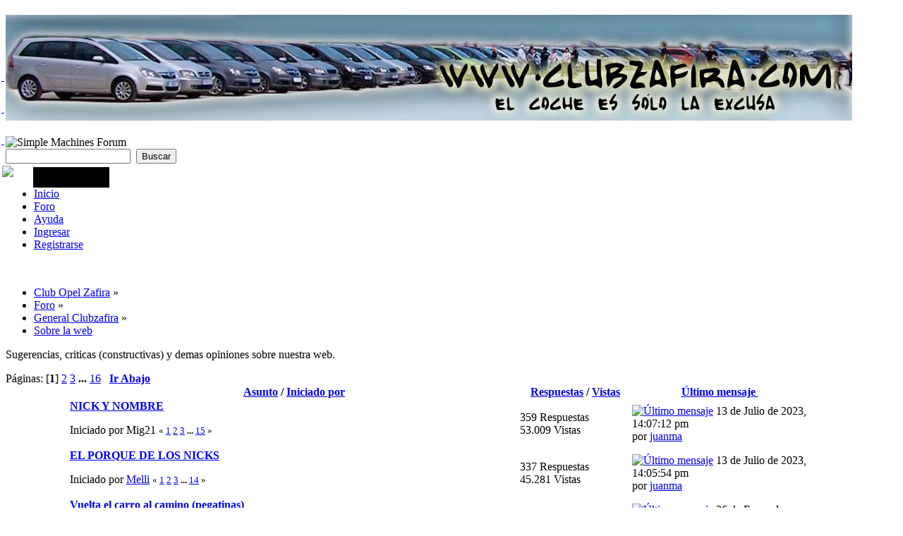

--- FILE ---
content_type: text/html; charset=UTF-8
request_url: http://www.clubzafira.com/index.php/board,1.0.html?PHPSESSID=rcktt8bvjb2m4o3l620qnr41n3
body_size: 11454
content:
<!DOCTYPE html PUBLIC "-//W3C//DTD XHTML 1.0 Transitional//EN" "http://www.w3.org/TR/xhtml1/DTD/xhtml1-transitional.dtd">
<html xmlns="http://www.w3.org/1999/xhtml">
<head>
	<link rel="stylesheet" type="text/css" href="http://www.clubzafira.com/Themes/default/css/index.css?fin20" />
	<link rel="stylesheet" type="text/css" href="http://www.clubzafira.com/Themes/default/css/webkit.css" />
	<script type="text/javascript" src="http://www.clubzafira.com/Themes/default/scripts/script.js?fin20"></script>
	<script type="text/javascript" src="http://www.clubzafira.com/Themes/default/scripts/theme.js?fin20"></script>
	<script type="text/javascript"><!-- // --><![CDATA[
		var smf_theme_url = "http://www.clubzafira.com/Themes/default";
		var smf_default_theme_url = "http://www.clubzafira.com/Themes/default";
		var smf_images_url = "http://www.clubzafira.com/Themes/default/images";
		var smf_scripturl = "http://www.clubzafira.com/index.php?PHPSESSID=rcktt8bvjb2m4o3l620qnr41n3&amp;";
		var smf_iso_case_folding = false;
		var smf_charset = "UTF-8";
		var ajax_notification_text = "Cargando...";
		var ajax_notification_cancel_text = "Cancelar";
	// ]]></script>
	<meta http-equiv="Content-Type" content="text/html; charset=UTF-8" />
	<meta name="description" content="Sobre la web" />
	<meta name="keywords" content="clubzafira, zafira, opel zafira, foro zafira,club zafira" />
	<title>Sobre la web</title>
	<link rel="canonical" href="http://www.clubzafira.com/index.php?board=1.0" />
	<link rel="help" href="http://www.clubzafira.com/index.php?PHPSESSID=rcktt8bvjb2m4o3l620qnr41n3&amp;action=help" />
	<link rel="search" href="http://www.clubzafira.com/index.php?PHPSESSID=rcktt8bvjb2m4o3l620qnr41n3&amp;action=search" />
	<link rel="contents" href="http://www.clubzafira.com/index.php?PHPSESSID=rcktt8bvjb2m4o3l620qnr41n3&amp;" />
	<link rel="alternate" type="application/rss+xml" title="Club Opel Zafira - RSS" href="http://www.clubzafira.com/index.php?PHPSESSID=rcktt8bvjb2m4o3l620qnr41n3&amp;type=rss;action=.xml" />
	<link rel="index" href="http://www.clubzafira.com/index.php/board,1.0.html?PHPSESSID=rcktt8bvjb2m4o3l620qnr41n3" />
		<script type="text/javascript" src="//ajax.googleapis.com/ajax/libs/jquery/1/jquery.min.js"></script>
		<script type="text/javascript">
		$(document).ready(function($){
			var cookieSet = document.cookie.indexOf("eu_cookie=") != -1;
			if(!cookieSet)
				$("#cookie_button").click(function(){
					var expire = new Date();
					expire.setDate(expire.getDate() + 30);
					document.cookie = "eu_cookie=1; path=/; expires=" + expire;
					$(".cookie_wrap").fadeOut("fast");
				});
			else
				$(".cookie_wrap").css("visibility", "hidden");
		});
		</script>
		<link rel="stylesheet" type="text/css" href="http://www.clubzafira.com/Themes/default/css/sys.css" />
    <script type="text/javascript" src="http://www.clubzafira.com/Themes/default/scripts/jquery_sys.js"></script>
    <script type="text/javascript" src="http://www.clubzafira.com/Themes/default/scripts/sys.js"></script>
</head>
<body>
<div id="wrapper" style="width: 90%">
	<div id="header"><div class="frame">
		<div id="top_section">
			<h1 class="forumtitle">
				<a href="http://www.clubzafira.com/index.php?PHPSESSID=rcktt8bvjb2m4o3l620qnr41n3&amp;"><img src="/cabecera.jpg" alt="Club Opel Zafira" /></a>
			</h1>
			<img id="upshrink" src="http://www.clubzafira.com/Themes/default/images/upshrink.png" alt="*" title="Encoger o expandir encabezado." style="display: none;" />
			<img id="smflogo" src="http://www.clubzafira.com/Themes/default/images/smflogo.png" alt="Simple Machines Forum" title="Simple Machines Forum" />
		</div>
		<div id="upper_section" class="middletext">
			<div class="user">
			</div>
			<div class="news normaltext">
				<form id="search_form" action="http://www.clubzafira.com/index.php?PHPSESSID=rcktt8bvjb2m4o3l620qnr41n3&amp;action=search2" method="post" accept-charset="UTF-8">
					<input type="text" name="search" value="" class="input_text" />&nbsp;
					<input type="submit" name="submit" value="Buscar" class="button_submit" />
					<input type="hidden" name="advanced" value="0" />
					<input type="hidden" name="brd[1]" value="1" /></form>
			</div>
		</div>
		<br class="clear" />
		<script type="text/javascript"><!-- // --><![CDATA[
			var oMainHeaderToggle = new smc_Toggle({
				bToggleEnabled: true,
				bCurrentlyCollapsed: false,
				aSwappableContainers: [
					'upper_section'
				],
				aSwapImages: [
					{
						sId: 'upshrink',
						srcExpanded: smf_images_url + '/upshrink.png',
						altExpanded: 'Encoger o expandir encabezado.',
						srcCollapsed: smf_images_url + '/upshrink2.png',
						altCollapsed: 'Encoger o expandir encabezado.'
					}
				],
				oThemeOptions: {
					bUseThemeSettings: false,
					sOptionName: 'collapse_header',
					sSessionVar: 'c150dda6',
					sSessionId: '0a90b24d892d5c23d892aee94ac966bd'
				},
				oCookieOptions: {
					bUseCookie: true,
					sCookieName: 'upshrink'
				}
			});
		// ]]></script>
		<div id="main_menu">
			<ul class="dropmenu" id="menu_nav">
				<li id="button_home">
					<a class="firstlevel" href="http://www.clubzafira.com/index.php?PHPSESSID=rcktt8bvjb2m4o3l620qnr41n3&amp;">
						<span class="last firstlevel">Inicio</span>
					</a>
				</li>
				<li id="button_forum">
					<a class="active firstlevel" href="http://www.clubzafira.com/index.php?PHPSESSID=rcktt8bvjb2m4o3l620qnr41n3&amp;action=forum">
						<span class="firstlevel">Foro</span>
					</a>
				</li>
				<li id="button_help">
					<a class="firstlevel" href="http://www.clubzafira.com/index.php?PHPSESSID=rcktt8bvjb2m4o3l620qnr41n3&amp;action=help">
						<span class="firstlevel">Ayuda</span>
					</a>
				</li>
				<li id="button_login">
					<a class="firstlevel" href="http://www.clubzafira.com/index.php?PHPSESSID=rcktt8bvjb2m4o3l620qnr41n3&amp;action=login">
						<span class="firstlevel">Ingresar</span>
					</a>
				</li>
				<li id="button_register">
					<a class="firstlevel" href="http://www.clubzafira.com/index.php?PHPSESSID=rcktt8bvjb2m4o3l620qnr41n3&amp;action=register">
						<span class="last firstlevel">Registrarse</span>
					</a>
				</li>
			</ul>
		</div>
		<br class="clear" />
	</div></div>
	<div id="content_section"><div class="frame">
		<div id="main_content_section">
	<div class="navigate_section">
		<ul>
			<li>
				<a href="http://www.clubzafira.com/index.php?PHPSESSID=rcktt8bvjb2m4o3l620qnr41n3&amp;"><span>Club Opel Zafira</span></a> &#187;
			</li>
			<li>
				<a href="http://www.clubzafira.com/index.php?PHPSESSID=rcktt8bvjb2m4o3l620qnr41n3&amp;action=forum"><span>Foro</span></a> &#187;
			</li>
			<li>
				<a href="http://www.clubzafira.com/index.php?PHPSESSID=rcktt8bvjb2m4o3l620qnr41n3&amp;#c1"><span>General Clubzafira</span></a> &#187;
			</li>
			<li class="last">
				<a href="http://www.clubzafira.com/index.php/board,1.0.html?PHPSESSID=rcktt8bvjb2m4o3l620qnr41n3"><span>Sobre la web</span></a>
			</li>
		</ul>
	</div>
	<a id="top"></a>
	<p class="description_board">Sugerencias, criticas (constructivas) y demas opiniones sobre nuestra web.</p>
	<div class="pagesection">
		<div class="pagelinks floatleft">Páginas: [<strong>1</strong>] <a class="navPages" href="http://www.clubzafira.com/index.php/board,1.50.html?PHPSESSID=rcktt8bvjb2m4o3l620qnr41n3">2</a> <a class="navPages" href="http://www.clubzafira.com/index.php/board,1.100.html?PHPSESSID=rcktt8bvjb2m4o3l620qnr41n3">3</a> <span style="font-weight: bold;" onclick="expandPages(this, 'http://www.clubzafira.com/index.php?board=1.%1$d', 150, 750, 50);" onmouseover="this.style.cursor='pointer';"> ... </span><a class="navPages" href="http://www.clubzafira.com/index.php/board,1.750.html?PHPSESSID=rcktt8bvjb2m4o3l620qnr41n3">16</a>  &nbsp;&nbsp;<a href="#bot"><strong>Ir Abajo</strong></a></div>
		
	</div>
	<div class="tborder topic_table" id="messageindex">
		<table class="table_grid" cellspacing="0">
			<thead>
				<tr class="catbg">
					<th scope="col" class="first_th" width="8%" colspan="2">&nbsp;</th>
					<th scope="col" class="lefttext"><a href="http://www.clubzafira.com/index.php/board,1.0/sort,subject.html?PHPSESSID=rcktt8bvjb2m4o3l620qnr41n3">Asunto</a> / <a href="http://www.clubzafira.com/index.php/board,1.0/sort,starter.html?PHPSESSID=rcktt8bvjb2m4o3l620qnr41n3">Iniciado por</a></th>
					<th scope="col" width="14%"><a href="http://www.clubzafira.com/index.php/board,1.0/sort,replies.html?PHPSESSID=rcktt8bvjb2m4o3l620qnr41n3">Respuestas</a> / <a href="http://www.clubzafira.com/index.php/board,1.0/sort,views.html?PHPSESSID=rcktt8bvjb2m4o3l620qnr41n3">Vistas</a></th>
					<th scope="col" class="lefttext last_th" width="22%"><a href="http://www.clubzafira.com/index.php/board,1.0/sort,last_post.html?PHPSESSID=rcktt8bvjb2m4o3l620qnr41n3">Último mensaje <img src="http://www.clubzafira.com/Themes/default/images/sort_down.gif" alt="" /></a></th>
				</tr>
			</thead>
			<tbody>
				<tr>
					<td class="icon1 stickybg">
						<img src="http://www.clubzafira.com/Themes/default/images/topic/veryhot_post_sticky.gif" alt="" />
					</td>
					<td class="icon2 stickybg">
						<img src="http://www.clubzafira.com/Themes/default/images/post/xx.gif" alt="" />
					</td>
					<td class="subject stickybg2">
						<div >
							<strong><span id="msg_154900"><a href="http://www.clubzafira.com/index.php/topic,8305.0.html?PHPSESSID=rcktt8bvjb2m4o3l620qnr41n3">NICK Y NOMBRE</a></span></strong>
							<p>Iniciado por Mig21
								<small id="pages154900">&#171; <a class="navPages" href="http://www.clubzafira.com/index.php/topic,8305.0.html?PHPSESSID=rcktt8bvjb2m4o3l620qnr41n3">1</a> <a class="navPages" href="http://www.clubzafira.com/index.php/topic,8305.25.html?PHPSESSID=rcktt8bvjb2m4o3l620qnr41n3">2</a> <a class="navPages" href="http://www.clubzafira.com/index.php/topic,8305.50.html?PHPSESSID=rcktt8bvjb2m4o3l620qnr41n3">3</a> <span style="font-weight: bold;" onclick="expandPages(this, 'http://www.clubzafira.com/index.php?topic=8305.%1$d', 75, 350, 25);" onmouseover="this.style.cursor='pointer';"> ... </span><a class="navPages" href="http://www.clubzafira.com/index.php/topic,8305.350.html?PHPSESSID=rcktt8bvjb2m4o3l620qnr41n3">15</a>  &#187;</small>
							</p>
						</div>
					</td>
					<td class="stats stickybg">
						359 Respuestas
						<br />
						53.009 Vistas
					</td>
					<td class="lastpost stickybg2">
						<a href="http://www.clubzafira.com/index.php/topic,8305.350.html?PHPSESSID=rcktt8bvjb2m4o3l620qnr41n3#msg1050515"><img src="http://www.clubzafira.com/Themes/default/images/icons/last_post.gif" alt="Último mensaje" title="Último mensaje" /></a>
						13 de Julio de 2023, 14:07:12 pm<br />
						por <a href="http://www.clubzafira.com/index.php?PHPSESSID=rcktt8bvjb2m4o3l620qnr41n3&amp;action=profile;u=47519">juanma</a>
					</td>
				</tr>
				<tr>
					<td class="icon1 stickybg">
						<img src="http://www.clubzafira.com/Themes/default/images/topic/veryhot_post_sticky.gif" alt="" />
					</td>
					<td class="icon2 stickybg">
						<img src="http://www.clubzafira.com/Themes/default/images/post/xx.gif" alt="" />
					</td>
					<td class="subject stickybg2">
						<div >
							<strong><span id="msg_48298"><a href="http://www.clubzafira.com/index.php/topic,3061.0.html?PHPSESSID=rcktt8bvjb2m4o3l620qnr41n3">EL PORQUE DE LOS NICKS</a></span></strong>
							<p>Iniciado por <a href="http://www.clubzafira.com/index.php?PHPSESSID=rcktt8bvjb2m4o3l620qnr41n3&amp;action=profile;u=207" title="Ver perfil de Melli">Melli</a>
								<small id="pages48298">&#171; <a class="navPages" href="http://www.clubzafira.com/index.php/topic,3061.0.html?PHPSESSID=rcktt8bvjb2m4o3l620qnr41n3">1</a> <a class="navPages" href="http://www.clubzafira.com/index.php/topic,3061.25.html?PHPSESSID=rcktt8bvjb2m4o3l620qnr41n3">2</a> <a class="navPages" href="http://www.clubzafira.com/index.php/topic,3061.50.html?PHPSESSID=rcktt8bvjb2m4o3l620qnr41n3">3</a> <span style="font-weight: bold;" onclick="expandPages(this, 'http://www.clubzafira.com/index.php?topic=3061.%1$d', 75, 325, 25);" onmouseover="this.style.cursor='pointer';"> ... </span><a class="navPages" href="http://www.clubzafira.com/index.php/topic,3061.325.html?PHPSESSID=rcktt8bvjb2m4o3l620qnr41n3">14</a>  &#187;</small>
							</p>
						</div>
					</td>
					<td class="stats stickybg">
						337 Respuestas
						<br />
						45.281 Vistas
					</td>
					<td class="lastpost stickybg2">
						<a href="http://www.clubzafira.com/index.php/topic,3061.325.html?PHPSESSID=rcktt8bvjb2m4o3l620qnr41n3#msg1050514"><img src="http://www.clubzafira.com/Themes/default/images/icons/last_post.gif" alt="Último mensaje" title="Último mensaje" /></a>
						13 de Julio de 2023, 14:05:54 pm<br />
						por <a href="http://www.clubzafira.com/index.php?PHPSESSID=rcktt8bvjb2m4o3l620qnr41n3&amp;action=profile;u=47519">juanma</a>
					</td>
				</tr>
				<tr>
					<td class="icon1 stickybg">
						<img src="http://www.clubzafira.com/Themes/default/images/topic/veryhot_post_sticky.gif" alt="" />
					</td>
					<td class="icon2 stickybg">
						<img src="http://www.clubzafira.com/Themes/default/images/post/xx.gif" alt="" />
					</td>
					<td class="subject stickybg2">
						<div >
							<strong><span id="msg_1034112"><a href="http://www.clubzafira.com/index.php/topic,79863.0.html?PHPSESSID=rcktt8bvjb2m4o3l620qnr41n3">Vuelta el carro al camino (pegatinas)</a></span></strong>
							<p>Iniciado por <a href="http://www.clubzafira.com/index.php?PHPSESSID=rcktt8bvjb2m4o3l620qnr41n3&amp;action=profile;u=39017" title="Ver perfil de jcarcar">jcarcar</a>
								<small id="pages1034112">&#171; <a class="navPages" href="http://www.clubzafira.com/index.php/topic,79863.0.html?PHPSESSID=rcktt8bvjb2m4o3l620qnr41n3">1</a> <a class="navPages" href="http://www.clubzafira.com/index.php/topic,79863.25.html?PHPSESSID=rcktt8bvjb2m4o3l620qnr41n3">2</a> <a class="navPages" href="http://www.clubzafira.com/index.php/topic,79863.50.html?PHPSESSID=rcktt8bvjb2m4o3l620qnr41n3">3</a> <span style="font-weight: bold;" onclick="expandPages(this, 'http://www.clubzafira.com/index.php?topic=79863.%1$d', 75, 125, 25);" onmouseover="this.style.cursor='pointer';"> ... </span><a class="navPages" href="http://www.clubzafira.com/index.php/topic,79863.125.html?PHPSESSID=rcktt8bvjb2m4o3l620qnr41n3">6</a>  &#187;</small>
							</p>
						</div>
					</td>
					<td class="stats stickybg">
						138 Respuestas
						<br />
						26.429 Vistas
					</td>
					<td class="lastpost stickybg2">
						<a href="http://www.clubzafira.com/index.php/topic,79863.125.html?PHPSESSID=rcktt8bvjb2m4o3l620qnr41n3#msg1049594"><img src="http://www.clubzafira.com/Themes/default/images/icons/last_post.gif" alt="Último mensaje" title="Último mensaje" /></a>
						26 de Enero de 2023, 10:27:36 am<br />
						por <a href="http://www.clubzafira.com/index.php?PHPSESSID=rcktt8bvjb2m4o3l620qnr41n3&amp;action=profile;u=39017">jcarcar</a>
					</td>
				</tr>
				<tr>
					<td class="icon1 stickybg">
						<img src="http://www.clubzafira.com/Themes/default/images/topic/veryhot_post_sticky.gif" alt="" />
					</td>
					<td class="icon2 stickybg">
						<img src="http://www.clubzafira.com/Themes/default/images/post/xx.gif" alt="" />
					</td>
					<td class="subject stickybg2">
						<div >
							<strong><span id="msg_235522"><a href="http://www.clubzafira.com/index.php/topic,11695.0.html?PHPSESSID=rcktt8bvjb2m4o3l620qnr41n3">FAMILIAS ZAFIRERAS</a></span></strong>
							<p>Iniciado por Mig21
								<small id="pages235522">&#171; <a class="navPages" href="http://www.clubzafira.com/index.php/topic,11695.0.html?PHPSESSID=rcktt8bvjb2m4o3l620qnr41n3">1</a> <a class="navPages" href="http://www.clubzafira.com/index.php/topic,11695.25.html?PHPSESSID=rcktt8bvjb2m4o3l620qnr41n3">2</a> <a class="navPages" href="http://www.clubzafira.com/index.php/topic,11695.50.html?PHPSESSID=rcktt8bvjb2m4o3l620qnr41n3">3</a> <span style="font-weight: bold;" onclick="expandPages(this, 'http://www.clubzafira.com/index.php?topic=11695.%1$d', 75, 175, 25);" onmouseover="this.style.cursor='pointer';"> ... </span><a class="navPages" href="http://www.clubzafira.com/index.php/topic,11695.175.html?PHPSESSID=rcktt8bvjb2m4o3l620qnr41n3">8</a>  &#187;</small>
							</p>
						</div>
					</td>
					<td class="stats stickybg">
						184 Respuestas
						<br />
						34.179 Vistas
					</td>
					<td class="lastpost stickybg2">
						<a href="http://www.clubzafira.com/index.php/topic,11695.175.html?PHPSESSID=rcktt8bvjb2m4o3l620qnr41n3#msg1048547"><img src="http://www.clubzafira.com/Themes/default/images/icons/last_post.gif" alt="Último mensaje" title="Último mensaje" /></a>
						29 de Agosto de 2022, 09:39:35 am<br />
						por <a href="http://www.clubzafira.com/index.php?PHPSESSID=rcktt8bvjb2m4o3l620qnr41n3&amp;action=profile;u=47079">Jeus</a>
					</td>
				</tr>
				<tr>
					<td class="icon1 stickybg">
						<img src="http://www.clubzafira.com/Themes/default/images/topic/veryhot_post_sticky.gif" alt="" />
					</td>
					<td class="icon2 stickybg">
						<img src="http://www.clubzafira.com/Themes/default/images/post/xx.gif" alt="" />
					</td>
					<td class="subject stickybg2">
						<div >
							<strong><span id="msg_130623"><a href="http://www.clubzafira.com/index.php/topic,7246.0.html?PHPSESSID=rcktt8bvjb2m4o3l620qnr41n3">Ubicacion miembros Club Zafira</a></span></strong>
							<p>Iniciado por theboarder
								<small id="pages130623">&#171; <a class="navPages" href="http://www.clubzafira.com/index.php/topic,7246.0.html?PHPSESSID=rcktt8bvjb2m4o3l620qnr41n3">1</a> <a class="navPages" href="http://www.clubzafira.com/index.php/topic,7246.25.html?PHPSESSID=rcktt8bvjb2m4o3l620qnr41n3">2</a> <a class="navPages" href="http://www.clubzafira.com/index.php/topic,7246.50.html?PHPSESSID=rcktt8bvjb2m4o3l620qnr41n3">3</a> <span style="font-weight: bold;" onclick="expandPages(this, 'http://www.clubzafira.com/index.php?topic=7246.%1$d', 75, 100, 25);" onmouseover="this.style.cursor='pointer';"> ... </span><a class="navPages" href="http://www.clubzafira.com/index.php/topic,7246.100.html?PHPSESSID=rcktt8bvjb2m4o3l620qnr41n3">5</a>  &#187;</small>
							</p>
						</div>
					</td>
					<td class="stats stickybg">
						124 Respuestas
						<br />
						27.648 Vistas
					</td>
					<td class="lastpost stickybg2">
						<a href="http://www.clubzafira.com/index.php/topic,7246.100.html?PHPSESSID=rcktt8bvjb2m4o3l620qnr41n3#msg1048382"><img src="http://www.clubzafira.com/Themes/default/images/icons/last_post.gif" alt="Último mensaje" title="Último mensaje" /></a>
						04 de Agosto de 2022, 17:33:05 pm<br />
						por <a href="http://www.clubzafira.com/index.php?PHPSESSID=rcktt8bvjb2m4o3l620qnr41n3&amp;action=profile;u=47079">Jeus</a>
					</td>
				</tr>
				<tr>
					<td class="icon1 stickybg">
						<img src="http://www.clubzafira.com/Themes/default/images/topic/veryhot_post_sticky.gif" alt="" />
					</td>
					<td class="icon2 stickybg">
						<img src="http://www.clubzafira.com/Themes/default/images/post/xx.gif" alt="" />
					</td>
					<td class="subject stickybg2">
						<div >
							<strong><span id="msg_340778"><a href="http://www.clubzafira.com/index.php/topic,16091.0.html?PHPSESSID=rcktt8bvjb2m4o3l620qnr41n3">Nueva Tarjeta del Club Zafira</a></span></strong>
							<p>Iniciado por Mig21
								<small id="pages340778">&#171; <a class="navPages" href="http://www.clubzafira.com/index.php/topic,16091.0.html?PHPSESSID=rcktt8bvjb2m4o3l620qnr41n3">1</a> <a class="navPages" href="http://www.clubzafira.com/index.php/topic,16091.25.html?PHPSESSID=rcktt8bvjb2m4o3l620qnr41n3">2</a> <a class="navPages" href="http://www.clubzafira.com/index.php/topic,16091.50.html?PHPSESSID=rcktt8bvjb2m4o3l620qnr41n3">3</a>  &#187;</small>
							</p>
						</div>
					</td>
					<td class="stats stickybg">
						61 Respuestas
						<br />
						19.859 Vistas
					</td>
					<td class="lastpost stickybg2">
						<a href="http://www.clubzafira.com/index.php/topic,16091.50.html?PHPSESSID=rcktt8bvjb2m4o3l620qnr41n3#msg1019744"><img src="http://www.clubzafira.com/Themes/default/images/icons/last_post.gif" alt="Último mensaje" title="Último mensaje" /></a>
						08 de Agosto de 2018, 20:39:23 pm<br />
						por <a href="http://www.clubzafira.com/index.php?PHPSESSID=rcktt8bvjb2m4o3l620qnr41n3&amp;action=profile;u=1906">Chicago</a>
					</td>
				</tr>
				<tr>
					<td class="icon1 stickybg locked_sticky">
						<img src="http://www.clubzafira.com/Themes/default/images/topic/veryhot_post_locked_sticky.gif" alt="" />
					</td>
					<td class="icon2 stickybg locked_sticky">
						<img src="http://www.clubzafira.com/Themes/default/images/post/xx.gif" alt="" />
					</td>
					<td class="subject stickybg locked_sticky2">
						<div >
							<strong><span id="msg_979856"><a href="http://www.clubzafira.com/index.php/topic,74203.0.html?PHPSESSID=rcktt8bvjb2m4o3l620qnr41n3">Zona VIP abierta</a></span></strong>
							<p>Iniciado por <a href="http://www.clubzafira.com/index.php?PHPSESSID=rcktt8bvjb2m4o3l620qnr41n3&amp;action=profile;u=2" title="Ver perfil de fxagiler">fxagiler</a>
								<small id="pages979856">&#171; <a class="navPages" href="http://www.clubzafira.com/index.php/topic,74203.0.html?PHPSESSID=rcktt8bvjb2m4o3l620qnr41n3">1</a> <a class="navPages" href="http://www.clubzafira.com/index.php/topic,74203.25.html?PHPSESSID=rcktt8bvjb2m4o3l620qnr41n3">2</a> <a class="navPages" href="http://www.clubzafira.com/index.php/topic,74203.50.html?PHPSESSID=rcktt8bvjb2m4o3l620qnr41n3">3</a> <span style="font-weight: bold;" onclick="expandPages(this, 'http://www.clubzafira.com/index.php?topic=74203.%1$d', 75, 175, 25);" onmouseover="this.style.cursor='pointer';"> ... </span><a class="navPages" href="http://www.clubzafira.com/index.php/topic,74203.175.html?PHPSESSID=rcktt8bvjb2m4o3l620qnr41n3">8</a>  &#187;</small>
							</p>
						</div>
					</td>
					<td class="stats stickybg locked_sticky">
						192 Respuestas
						<br />
						40.149 Vistas
					</td>
					<td class="lastpost stickybg locked_sticky2">
						<a href="http://www.clubzafira.com/index.php/topic,74203.175.html?PHPSESSID=rcktt8bvjb2m4o3l620qnr41n3#msg1013838"><img src="http://www.clubzafira.com/Themes/default/images/icons/last_post.gif" alt="Último mensaje" title="Último mensaje" /></a>
						15 de Abril de 2018, 11:21:03 am<br />
						por Ayoseftv
					</td>
				</tr>
				<tr>
					<td class="icon1 stickybg">
						<img src="http://www.clubzafira.com/Themes/default/images/topic/veryhot_post_sticky.gif" alt="" />
					</td>
					<td class="icon2 stickybg">
						<img src="http://www.clubzafira.com/Themes/default/images/post/xx.gif" alt="" />
					</td>
					<td class="subject stickybg2">
						<div >
							<strong><span id="msg_736044"><a href="http://www.clubzafira.com/index.php/topic,47676.0.html?PHPSESSID=rcktt8bvjb2m4o3l620qnr41n3">CAMBIO DE NICK Abierto de forma permanente</a></span></strong>
							<p>Iniciado por Toni
								<small id="pages736044">&#171; <a class="navPages" href="http://www.clubzafira.com/index.php/topic,47676.0.html?PHPSESSID=rcktt8bvjb2m4o3l620qnr41n3">1</a> <a class="navPages" href="http://www.clubzafira.com/index.php/topic,47676.25.html?PHPSESSID=rcktt8bvjb2m4o3l620qnr41n3">2</a>  &#187;</small>
							</p>
						</div>
					</td>
					<td class="stats stickybg">
						27 Respuestas
						<br />
						11.937 Vistas
					</td>
					<td class="lastpost stickybg2">
						<a href="http://www.clubzafira.com/index.php/topic,47676.25.html?PHPSESSID=rcktt8bvjb2m4o3l620qnr41n3#msg1010462"><img src="http://www.clubzafira.com/Themes/default/images/icons/last_post.gif" alt="Último mensaje" title="Último mensaje" /></a>
						01 de Marzo de 2018, 19:23:51 pm<br />
						por abalga
					</td>
				</tr>
				<tr>
					<td class="icon1 stickybg">
						<img src="http://www.clubzafira.com/Themes/default/images/topic/veryhot_post_sticky.gif" alt="" />
					</td>
					<td class="icon2 stickybg">
						<img src="http://www.clubzafira.com/Themes/default/images/post/xx.gif" alt="" />
					</td>
					<td class="subject stickybg2">
						<div >
							<strong><span id="msg_209138"><a href="http://www.clubzafira.com/index.php/topic,10675.0.html?PHPSESSID=rcktt8bvjb2m4o3l620qnr41n3">ubicacion de zafiras con la pegatina</a></span></strong>
							<p>Iniciado por strong
								<small id="pages209138">&#171; <a class="navPages" href="http://www.clubzafira.com/index.php/topic,10675.0.html?PHPSESSID=rcktt8bvjb2m4o3l620qnr41n3">1</a> <a class="navPages" href="http://www.clubzafira.com/index.php/topic,10675.25.html?PHPSESSID=rcktt8bvjb2m4o3l620qnr41n3">2</a> <a class="navPages" href="http://www.clubzafira.com/index.php/topic,10675.50.html?PHPSESSID=rcktt8bvjb2m4o3l620qnr41n3">3</a> <span style="font-weight: bold;" onclick="expandPages(this, 'http://www.clubzafira.com/index.php?topic=10675.%1$d', 75, 575, 25);" onmouseover="this.style.cursor='pointer';"> ... </span><a class="navPages" href="http://www.clubzafira.com/index.php/topic,10675.575.html?PHPSESSID=rcktt8bvjb2m4o3l620qnr41n3">24</a>  &#187;</small>
							</p>
						</div>
					</td>
					<td class="stats stickybg">
						580 Respuestas
						<br />
						52.424 Vistas
					</td>
					<td class="lastpost stickybg2">
						<a href="http://www.clubzafira.com/index.php/topic,10675.575.html?PHPSESSID=rcktt8bvjb2m4o3l620qnr41n3#msg999593"><img src="http://www.clubzafira.com/Themes/default/images/icons/last_post.gif" alt="Último mensaje" title="Último mensaje" /></a>
						26 de Octubre de 2017, 14:28:40 pm<br />
						por angeltito
					</td>
				</tr>
				<tr>
					<td class="icon1 stickybg">
						<img src="http://www.clubzafira.com/Themes/default/images/topic/veryhot_post_sticky.gif" alt="" />
					</td>
					<td class="icon2 stickybg">
						<img src="http://www.clubzafira.com/Themes/default/images/post/exclamation.gif" alt="" />
					</td>
					<td class="subject stickybg2">
						<div >
							<strong><span id="msg_453233"><a href="http://www.clubzafira.com/index.php/topic,21686.0.html?PHPSESSID=rcktt8bvjb2m4o3l620qnr41n3">Zafira: Aquella que es de gran valor (4º ANIVERSARIO)</a></span></strong>
							<p>Iniciado por <a href="http://www.clubzafira.com/index.php?PHPSESSID=rcktt8bvjb2m4o3l620qnr41n3&amp;action=profile;u=4880" title="Ver perfil de MAguayo">MAguayo</a>
								<small id="pages453233">&#171; <a class="navPages" href="http://www.clubzafira.com/index.php/topic,21686.0.html?PHPSESSID=rcktt8bvjb2m4o3l620qnr41n3">1</a> <a class="navPages" href="http://www.clubzafira.com/index.php/topic,21686.25.html?PHPSESSID=rcktt8bvjb2m4o3l620qnr41n3">2</a> <a class="navPages" href="http://www.clubzafira.com/index.php/topic,21686.50.html?PHPSESSID=rcktt8bvjb2m4o3l620qnr41n3">3</a> <a class="navPages" href="http://www.clubzafira.com/index.php/topic,21686.75.html?PHPSESSID=rcktt8bvjb2m4o3l620qnr41n3">4</a>  &#187;</small>
							</p>
						</div>
					</td>
					<td class="stats stickybg">
						85 Respuestas
						<br />
						29.322 Vistas
					</td>
					<td class="lastpost stickybg2">
						<a href="http://www.clubzafira.com/index.php/topic,21686.75.html?PHPSESSID=rcktt8bvjb2m4o3l620qnr41n3#msg958974"><img src="http://www.clubzafira.com/Themes/default/images/icons/last_post.gif" alt="Último mensaje" title="Último mensaje" /></a>
						13 de Julio de 2016, 15:04:04 pm<br />
						por Carlos 72
					</td>
				</tr>
				<tr>
					<td class="icon1 stickybg locked_sticky">
						<img src="http://www.clubzafira.com/Themes/default/images/topic/normal_post_locked_sticky.gif" alt="" />
					</td>
					<td class="icon2 stickybg locked_sticky">
						<img src="http://www.clubzafira.com/Themes/default/images/post/exclamation.gif" alt="" />
					</td>
					<td class="subject stickybg locked_sticky2">
						<div >
							<strong><span id="msg_6"><a href="http://www.clubzafira.com/index.php/topic,4.0.html?PHPSESSID=rcktt8bvjb2m4o3l620qnr41n3">IMPORTANTE: Normas del Foro</a></span></strong>
							<p>Iniciado por admin
								<small id="pages6"></small>
							</p>
						</div>
					</td>
					<td class="stats stickybg locked_sticky">
						1 Respuestas
						<br />
						9.332 Vistas
					</td>
					<td class="lastpost stickybg locked_sticky2">
						<a href="http://www.clubzafira.com/index.php/topic,4.0.html?PHPSESSID=rcktt8bvjb2m4o3l620qnr41n3#msg785540"><img src="http://www.clubzafira.com/Themes/default/images/icons/last_post.gif" alt="Último mensaje" title="Último mensaje" /></a>
						04 de Noviembre de 2012, 20:31:42 pm<br />
						por Toni
					</td>
				</tr>
				<tr>
					<td class="icon1 stickybg">
						<img src="http://www.clubzafira.com/Themes/default/images/topic/hot_post_sticky.gif" alt="" />
					</td>
					<td class="icon2 stickybg">
						<img src="http://www.clubzafira.com/Themes/default/images/post/xx.gif" alt="" />
					</td>
					<td class="subject stickybg2">
						<div >
							<strong><span id="msg_520484"><a href="http://www.clubzafira.com/index.php/topic,24834.0.html?PHPSESSID=rcktt8bvjb2m4o3l620qnr41n3">Hilos Míticos</a></span></strong>
							<p>Iniciado por <a href="http://www.clubzafira.com/index.php?PHPSESSID=rcktt8bvjb2m4o3l620qnr41n3&amp;action=profile;u=4880" title="Ver perfil de MAguayo">MAguayo</a>
								<small id="pages520484"></small>
							</p>
						</div>
					</td>
					<td class="stats stickybg">
						15 Respuestas
						<br />
						10.181 Vistas
					</td>
					<td class="lastpost stickybg2">
						<a href="http://www.clubzafira.com/index.php/topic,24834.0.html?PHPSESSID=rcktt8bvjb2m4o3l620qnr41n3#msg677451"><img src="http://www.clubzafira.com/Themes/default/images/icons/last_post.gif" alt="Último mensaje" title="Último mensaje" /></a>
						03 de Noviembre de 2011, 13:17:49 pm<br />
						por lucyunai
					</td>
				</tr>
				<tr>
					<td class="icon1 stickybg locked_sticky">
						<img src="http://www.clubzafira.com/Themes/default/images/topic/normal_post_locked_sticky.gif" alt="" />
					</td>
					<td class="icon2 stickybg locked_sticky">
						<img src="http://www.clubzafira.com/Themes/default/images/post/moved.gif" alt="" />
					</td>
					<td class="subject stickybg locked_sticky2">
						<div >
							<strong><span id="msg_669886"><a href="http://www.clubzafira.com/index.php/topic,39978.0.html?PHPSESSID=rcktt8bvjb2m4o3l620qnr41n3">Mapa de la Web - Índice del Foro del Club Zafira</a></span></strong>
							<p>Iniciado por <a href="http://www.clubzafira.com/index.php?PHPSESSID=rcktt8bvjb2m4o3l620qnr41n3&amp;action=profile;u=4880" title="Ver perfil de MAguayo">MAguayo</a>
								<small id="pages669886"></small>
							</p>
						</div>
					</td>
					<td class="stats stickybg locked_sticky">
						0 Respuestas
						<br />
						15.552 Vistas
					</td>
					<td class="lastpost stickybg locked_sticky2">
						<a href="http://www.clubzafira.com/index.php/topic,39978.0.html?PHPSESSID=rcktt8bvjb2m4o3l620qnr41n3#msg669886"><img src="http://www.clubzafira.com/Themes/default/images/icons/last_post.gif" alt="Último mensaje" title="Último mensaje" /></a>
						21 de Octubre de 2011, 14:17:34 pm<br />
						por <a href="http://www.clubzafira.com/index.php?PHPSESSID=rcktt8bvjb2m4o3l620qnr41n3&amp;action=profile;u=4880">MAguayo</a>
					</td>
				</tr>
				<tr>
					<td class="icon1 stickybg">
						<img src="http://www.clubzafira.com/Themes/default/images/topic/veryhot_post_sticky.gif" alt="" />
					</td>
					<td class="icon2 stickybg">
						<img src="http://www.clubzafira.com/Themes/default/images/post/xx.gif" alt="" />
					</td>
					<td class="subject stickybg2">
						<div >
							<strong><span id="msg_335197"><a href="http://www.clubzafira.com/index.php/topic,15825.0.html?PHPSESSID=rcktt8bvjb2m4o3l620qnr41n3">Enlaces directos a los listados de foreros</a></span></strong>
							<p>Iniciado por lucyunai
								<small id="pages335197">&#171; <a class="navPages" href="http://www.clubzafira.com/index.php/topic,15825.0.html?PHPSESSID=rcktt8bvjb2m4o3l620qnr41n3">1</a> <a class="navPages" href="http://www.clubzafira.com/index.php/topic,15825.25.html?PHPSESSID=rcktt8bvjb2m4o3l620qnr41n3">2</a> <a class="navPages" href="http://www.clubzafira.com/index.php/topic,15825.50.html?PHPSESSID=rcktt8bvjb2m4o3l620qnr41n3">3</a>  &#187;</small>
							</p>
						</div>
					</td>
					<td class="stats stickybg">
						58 Respuestas
						<br />
						18.320 Vistas
					</td>
					<td class="lastpost stickybg2">
						<a href="http://www.clubzafira.com/index.php/topic,15825.50.html?PHPSESSID=rcktt8bvjb2m4o3l620qnr41n3#msg632003"><img src="http://www.clubzafira.com/Themes/default/images/icons/last_post.gif" alt="Último mensaje" title="Último mensaje" /></a>
						06 de Junio de 2011, 22:01:07 pm<br />
						por lucyunai
					</td>
				</tr>
				<tr>
					<td class="icon1 stickybg locked_sticky">
						<img src="http://www.clubzafira.com/Themes/default/images/topic/normal_post_locked_sticky.gif" alt="" />
					</td>
					<td class="icon2 stickybg locked_sticky">
						<img src="http://www.clubzafira.com/Themes/default/images/post/xx.gif" alt="" />
					</td>
					<td class="subject stickybg locked_sticky2">
						<div >
							<strong><span id="msg_242075"><a href="http://www.clubzafira.com/index.php/topic,11964.0.html?PHPSESSID=rcktt8bvjb2m4o3l620qnr41n3">Preguntas frecuentes=Respuestas rápidas </a></span></strong>
							<p>Iniciado por Tatlan
								<small id="pages242075"></small>
							</p>
						</div>
					</td>
					<td class="stats stickybg locked_sticky">
						0 Respuestas
						<br />
						18.990 Vistas
					</td>
					<td class="lastpost stickybg locked_sticky2">
						<a href="http://www.clubzafira.com/index.php/topic,11964.0.html?PHPSESSID=rcktt8bvjb2m4o3l620qnr41n3#msg242075"><img src="http://www.clubzafira.com/Themes/default/images/icons/last_post.gif" alt="Último mensaje" title="Último mensaje" /></a>
						30 de Octubre de 2008, 19:01:51 pm<br />
						por Tatlan
					</td>
				</tr>
				<tr>
					<td class="icon1 lockedbg">
						<img src="http://www.clubzafira.com/Themes/default/images/topic/normal_post_locked.gif" alt="" />
					</td>
					<td class="icon2 lockedbg">
						<img src="http://www.clubzafira.com/Themes/default/images/post/xx.gif" alt="" />
					</td>
					<td class="subject lockedbg2">
						<div >
							<span id="msg_1050231"><a href="http://www.clubzafira.com/index.php/topic,82493.0.html?PHPSESSID=rcktt8bvjb2m4o3l620qnr41n3">Zona vip</a></span>
							<p>Iniciado por Onefree
								<small id="pages1050231"></small>
							</p>
						</div>
					</td>
					<td class="stats lockedbg">
						1 Respuestas
						<br />
						3.623 Vistas
					</td>
					<td class="lastpost lockedbg2">
						<a href="http://www.clubzafira.com/index.php/topic,82493.0.html?PHPSESSID=rcktt8bvjb2m4o3l620qnr41n3#msg1050232"><img src="http://www.clubzafira.com/Themes/default/images/icons/last_post.gif" alt="Último mensaje" title="Último mensaje" /></a>
						25 de Mayo de 2023, 18:55:17 pm<br />
						por <a href="http://www.clubzafira.com/index.php?PHPSESSID=rcktt8bvjb2m4o3l620qnr41n3&amp;action=profile;u=4880">MAguayo</a>
					</td>
				</tr>
				<tr>
					<td class="icon1 lockedbg">
						<img src="http://www.clubzafira.com/Themes/default/images/topic/normal_post_locked.gif" alt="" />
					</td>
					<td class="icon2 lockedbg">
						<img src="http://www.clubzafira.com/Themes/default/images/post/xx.gif" alt="" />
					</td>
					<td class="subject lockedbg2">
						<div >
							<span id="msg_670960"><a href="http://www.clubzafira.com/index.php/topic,40104.0.html?PHPSESSID=rcktt8bvjb2m4o3l620qnr41n3">Cómo ser ZAFIRERO VIP</a></span>
							<p>Iniciado por nomtoni
								<small id="pages670960"></small>
							</p>
						</div>
					</td>
					<td class="stats lockedbg">
						1 Respuestas
						<br />
						12.844 Vistas
					</td>
					<td class="lastpost lockedbg2">
						<a href="http://www.clubzafira.com/index.php/topic,40104.0.html?PHPSESSID=rcktt8bvjb2m4o3l620qnr41n3#msg1050197"><img src="http://www.clubzafira.com/Themes/default/images/icons/last_post.gif" alt="Último mensaje" title="Último mensaje" /></a>
						19 de Mayo de 2023, 16:19:48 pm<br />
						por <a href="http://www.clubzafira.com/index.php?PHPSESSID=rcktt8bvjb2m4o3l620qnr41n3&amp;action=profile;u=4880">MAguayo</a>
					</td>
				</tr>
				<tr>
					<td class="icon1 lockedbg">
						<img src="http://www.clubzafira.com/Themes/default/images/topic/veryhot_post_locked.gif" alt="" />
					</td>
					<td class="icon2 lockedbg">
						<img src="http://www.clubzafira.com/Themes/default/images/post/xx.gif" alt="" />
					</td>
					<td class="subject lockedbg2">
						<div >
							<span id="msg_671026"><a href="http://www.clubzafira.com/index.php/topic,40139.0.html?PHPSESSID=rcktt8bvjb2m4o3l620qnr41n3">Acceso a Zona VIP</a></span>
							<p>Iniciado por Lucas grijander
								<small id="pages671026">&#171; <a class="navPages" href="http://www.clubzafira.com/index.php/topic,40139.0.html?PHPSESSID=rcktt8bvjb2m4o3l620qnr41n3">1</a> <a class="navPages" href="http://www.clubzafira.com/index.php/topic,40139.25.html?PHPSESSID=rcktt8bvjb2m4o3l620qnr41n3">2</a> <a class="navPages" href="http://www.clubzafira.com/index.php/topic,40139.50.html?PHPSESSID=rcktt8bvjb2m4o3l620qnr41n3">3</a> <span style="font-weight: bold;" onclick="expandPages(this, 'http://www.clubzafira.com/index.php?topic=40139.%1$d', 75, 975, 25);" onmouseover="this.style.cursor='pointer';"> ... </span><a class="navPages" href="http://www.clubzafira.com/index.php/topic,40139.975.html?PHPSESSID=rcktt8bvjb2m4o3l620qnr41n3">40</a>  &#187;</small>
							</p>
						</div>
					</td>
					<td class="stats lockedbg">
						996 Respuestas
						<br />
						71.977 Vistas
					</td>
					<td class="lastpost lockedbg2">
						<a href="http://www.clubzafira.com/index.php/topic,40139.975.html?PHPSESSID=rcktt8bvjb2m4o3l620qnr41n3#msg1050196"><img src="http://www.clubzafira.com/Themes/default/images/icons/last_post.gif" alt="Último mensaje" title="Último mensaje" /></a>
						19 de Mayo de 2023, 16:17:36 pm<br />
						por <a href="http://www.clubzafira.com/index.php?PHPSESSID=rcktt8bvjb2m4o3l620qnr41n3&amp;action=profile;u=4880">MAguayo</a>
					</td>
				</tr>
				<tr>
					<td class="icon1 windowbg">
						<img src="http://www.clubzafira.com/Themes/default/images/topic/normal_post.gif" alt="" />
					</td>
					<td class="icon2 windowbg">
						<img src="http://www.clubzafira.com/Themes/default/images/post/xx.gif" alt="" />
					</td>
					<td class="subject windowbg2">
						<div >
							<span id="msg_1049990"><a href="http://www.clubzafira.com/index.php/topic,82450.0.html?PHPSESSID=rcktt8bvjb2m4o3l620qnr41n3">Despedida</a></span>
							<p>Iniciado por dbsalberto
								<small id="pages1049990"></small>
							</p>
						</div>
					</td>
					<td class="stats windowbg">
						3 Respuestas
						<br />
						3.714 Vistas
					</td>
					<td class="lastpost windowbg2">
						<a href="http://www.clubzafira.com/index.php/topic,82450.0.html?PHPSESSID=rcktt8bvjb2m4o3l620qnr41n3#msg1050079"><img src="http://www.clubzafira.com/Themes/default/images/icons/last_post.gif" alt="Último mensaje" title="Último mensaje" /></a>
						25 de Abril de 2023, 17:45:38 pm<br />
						por <a href="http://www.clubzafira.com/index.php?PHPSESSID=rcktt8bvjb2m4o3l620qnr41n3&amp;action=profile;u=357">Danitus</a>
					</td>
				</tr>
				<tr>
					<td class="icon1 windowbg">
						<img src="http://www.clubzafira.com/Themes/default/images/topic/normal_post.gif" alt="" />
					</td>
					<td class="icon2 windowbg">
						<img src="http://www.clubzafira.com/Themes/default/images/post/xx.gif" alt="" />
					</td>
					<td class="subject windowbg2">
						<div >
							<span id="msg_1049989"><a href="http://www.clubzafira.com/index.php/topic,82449.0.html?PHPSESSID=rcktt8bvjb2m4o3l620qnr41n3">Me despido</a></span>
							<p>Iniciado por elxufas
								<small id="pages1049989"></small>
							</p>
						</div>
					</td>
					<td class="stats windowbg">
						0 Respuestas
						<br />
						3.392 Vistas
					</td>
					<td class="lastpost windowbg2">
						<a href="http://www.clubzafira.com/index.php/topic,82449.0.html?PHPSESSID=rcktt8bvjb2m4o3l620qnr41n3#msg1049989"><img src="http://www.clubzafira.com/Themes/default/images/icons/last_post.gif" alt="Último mensaje" title="Último mensaje" /></a>
						02 de Abril de 2023, 21:06:13 pm<br />
						por elxufas
					</td>
				</tr>
				<tr>
					<td class="icon1 windowbg">
						<img src="http://www.clubzafira.com/Themes/default/images/topic/normal_post.gif" alt="" />
					</td>
					<td class="icon2 windowbg">
						<img src="http://www.clubzafira.com/Themes/default/images/post/xx.gif" alt="" />
					</td>
					<td class="subject windowbg2">
						<div >
							<span id="msg_1049278"><a href="http://www.clubzafira.com/index.php/topic,82313.0.html?PHPSESSID=rcktt8bvjb2m4o3l620qnr41n3">Despedida del foro</a></span>
							<p>Iniciado por Z.enjoy
								<small id="pages1049278"></small>
							</p>
						</div>
					</td>
					<td class="stats windowbg">
						8 Respuestas
						<br />
						3.811 Vistas
					</td>
					<td class="lastpost windowbg2">
						<a href="http://www.clubzafira.com/index.php/topic,82313.0.html?PHPSESSID=rcktt8bvjb2m4o3l620qnr41n3#msg1049713"><img src="http://www.clubzafira.com/Themes/default/images/icons/last_post.gif" alt="Último mensaje" title="Último mensaje" /></a>
						12 de Febrero de 2023, 19:18:58 pm<br />
						por <a href="http://www.clubzafira.com/index.php?PHPSESSID=rcktt8bvjb2m4o3l620qnr41n3&amp;action=profile;u=4492">ADRILORE</a>
					</td>
				</tr>
				<tr>
					<td class="icon1 windowbg">
						<img src="http://www.clubzafira.com/Themes/default/images/topic/normal_post.gif" alt="" />
					</td>
					<td class="icon2 windowbg">
						<img src="http://www.clubzafira.com/Themes/default/images/post/xx.gif" alt="" />
					</td>
					<td class="subject windowbg2">
						<div >
							<span id="msg_1048459"><a href="http://www.clubzafira.com/index.php/topic,82143.0.html?PHPSESSID=rcktt8bvjb2m4o3l620qnr41n3">Problema buscador.</a></span>
							<p>Iniciado por <a href="http://www.clubzafira.com/index.php?PHPSESSID=rcktt8bvjb2m4o3l620qnr41n3&amp;action=profile;u=47079" title="Ver perfil de Jeus">Jeus</a>
								<small id="pages1048459"></small>
							</p>
						</div>
					</td>
					<td class="stats windowbg">
						5 Respuestas
						<br />
						3.800 Vistas
					</td>
					<td class="lastpost windowbg2">
						<a href="http://www.clubzafira.com/index.php/topic,82143.0.html?PHPSESSID=rcktt8bvjb2m4o3l620qnr41n3#msg1048863"><img src="http://www.clubzafira.com/Themes/default/images/icons/last_post.gif" alt="Último mensaje" title="Último mensaje" /></a>
						21 de Octubre de 2022, 21:17:25 pm<br />
						por <a href="http://www.clubzafira.com/index.php?PHPSESSID=rcktt8bvjb2m4o3l620qnr41n3&amp;action=profile;u=4880">MAguayo</a>
					</td>
				</tr>
				<tr>
					<td class="icon1 windowbg">
						<img src="http://www.clubzafira.com/Themes/default/images/topic/normal_post.gif" alt="" />
					</td>
					<td class="icon2 windowbg">
						<img src="http://www.clubzafira.com/Themes/default/images/post/xx.gif" alt="" />
					</td>
					<td class="subject windowbg2">
						<div >
							<span id="msg_1048722"><a href="http://www.clubzafira.com/index.php/topic,82206.0.html?PHPSESSID=rcktt8bvjb2m4o3l620qnr41n3">Me gustaria ver las bricos</a></span>
							<p>Iniciado por zajusto1
								<small id="pages1048722"></small>
							</p>
						</div>
					</td>
					<td class="stats windowbg">
						4 Respuestas
						<br />
						3.569 Vistas
					</td>
					<td class="lastpost windowbg2">
						<a href="http://www.clubzafira.com/index.php/topic,82206.0.html?PHPSESSID=rcktt8bvjb2m4o3l620qnr41n3#msg1048736"><img src="http://www.clubzafira.com/Themes/default/images/icons/last_post.gif" alt="Último mensaje" title="Último mensaje" /></a>
						06 de Octubre de 2022, 18:46:02 pm<br />
						por <a href="http://www.clubzafira.com/index.php?PHPSESSID=rcktt8bvjb2m4o3l620qnr41n3&amp;action=profile;u=4880">MAguayo</a>
					</td>
				</tr>
				<tr>
					<td class="icon1 windowbg">
						<img src="http://www.clubzafira.com/Themes/default/images/topic/normal_post.gif" alt="" />
					</td>
					<td class="icon2 windowbg">
						<img src="http://www.clubzafira.com/Themes/default/images/post/xx.gif" alt="" />
					</td>
					<td class="subject windowbg2">
						<div >
							<span id="msg_1048490"><a href="http://www.clubzafira.com/index.php/topic,82151.0.html?PHPSESSID=rcktt8bvjb2m4o3l620qnr41n3">Brico alojamiento para la cortinilla del maletero en el Zafira A</a></span>
							<p>Iniciado por Felix Zafira
								<small id="pages1048490"></small>
							</p>
						</div>
					</td>
					<td class="stats windowbg">
						0 Respuestas
						<br />
						3.372 Vistas
					</td>
					<td class="lastpost windowbg2">
						<a href="http://www.clubzafira.com/index.php/topic,82151.0.html?PHPSESSID=rcktt8bvjb2m4o3l620qnr41n3#msg1048490"><img src="http://www.clubzafira.com/Themes/default/images/icons/last_post.gif" alt="Último mensaje" title="Último mensaje" /></a>
						17 de Agosto de 2022, 23:12:33 pm<br />
						por Felix Zafira
					</td>
				</tr>
				<tr>
					<td class="icon1 windowbg">
						<img src="http://www.clubzafira.com/Themes/default/images/topic/veryhot_post.gif" alt="" />
					</td>
					<td class="icon2 windowbg">
						<img src="http://www.clubzafira.com/Themes/default/images/post/xx.gif" alt="" />
					</td>
					<td class="subject windowbg2">
						<div >
							<span id="msg_676330"><a href="http://www.clubzafira.com/index.php/topic,40853.0.html?PHPSESSID=rcktt8bvjb2m4o3l620qnr41n3">no puedo ver las fotos que colgais en el foro</a></span>
							<p>Iniciado por LIDIVAN
								<small id="pages676330">&#171; <a class="navPages" href="http://www.clubzafira.com/index.php/topic,40853.0.html?PHPSESSID=rcktt8bvjb2m4o3l620qnr41n3">1</a> <a class="navPages" href="http://www.clubzafira.com/index.php/topic,40853.25.html?PHPSESSID=rcktt8bvjb2m4o3l620qnr41n3">2</a> <a class="navPages" href="http://www.clubzafira.com/index.php/topic,40853.50.html?PHPSESSID=rcktt8bvjb2m4o3l620qnr41n3">3</a>  &#187;</small>
							</p>
						</div>
					</td>
					<td class="stats windowbg">
						57 Respuestas
						<br />
						14.002 Vistas
					</td>
					<td class="lastpost windowbg2">
						<a href="http://www.clubzafira.com/index.php/topic,40853.50.html?PHPSESSID=rcktt8bvjb2m4o3l620qnr41n3#msg1047924"><img src="http://www.clubzafira.com/Themes/default/images/icons/last_post.gif" alt="Último mensaje" title="Último mensaje" /></a>
						22 de Mayo de 2022, 17:10:27 pm<br />
						por <a href="http://www.clubzafira.com/index.php?PHPSESSID=rcktt8bvjb2m4o3l620qnr41n3&amp;action=profile;u=4880">MAguayo</a>
					</td>
				</tr>
				<tr>
					<td class="icon1 windowbg">
						<img src="http://www.clubzafira.com/Themes/default/images/topic/normal_post.gif" alt="" />
					</td>
					<td class="icon2 windowbg">
						<img src="http://www.clubzafira.com/Themes/default/images/post/thumbup.gif" alt="" />
					</td>
					<td class="subject windowbg2">
						<div >
							<span id="msg_1047638"><a href="http://www.clubzafira.com/index.php/topic,81949.0.html?PHPSESSID=rcktt8bvjb2m4o3l620qnr41n3">Respuestas</a></span>
							<p>Iniciado por Karlos1971
								<small id="pages1047638"></small>
							</p>
						</div>
					</td>
					<td class="stats windowbg">
						2 Respuestas
						<br />
						3.659 Vistas
					</td>
					<td class="lastpost windowbg2">
						<a href="http://www.clubzafira.com/index.php/topic,81949.0.html?PHPSESSID=rcktt8bvjb2m4o3l620qnr41n3#msg1047696"><img src="http://www.clubzafira.com/Themes/default/images/icons/last_post.gif" alt="Último mensaje" title="Último mensaje" /></a>
						25 de Abril de 2022, 20:13:58 pm<br />
						por <a href="http://www.clubzafira.com/index.php?PHPSESSID=rcktt8bvjb2m4o3l620qnr41n3&amp;action=profile;u=37438">MULTIPLERO</a>
					</td>
				</tr>
				<tr>
					<td class="icon1 windowbg">
						<img src="http://www.clubzafira.com/Themes/default/images/topic/normal_post.gif" alt="" />
					</td>
					<td class="icon2 windowbg">
						<img src="http://www.clubzafira.com/Themes/default/images/post/xx.gif" alt="" />
					</td>
					<td class="subject windowbg2">
						<div >
							<span id="msg_1047124"><a href="http://www.clubzafira.com/index.php/topic,81845.0.html?PHPSESSID=rcktt8bvjb2m4o3l620qnr41n3">Tutorial cambiar alternador ?</a></span>
							<p>Iniciado por <a href="http://www.clubzafira.com/index.php?PHPSESSID=rcktt8bvjb2m4o3l620qnr41n3&amp;action=profile;u=45514" title="Ver perfil de Iotz">Iotz</a>
								<small id="pages1047124"></small>
							</p>
						</div>
					</td>
					<td class="stats windowbg">
						3 Respuestas
						<br />
						4.346 Vistas
					</td>
					<td class="lastpost windowbg2">
						<a href="http://www.clubzafira.com/index.php/topic,81845.0.html?PHPSESSID=rcktt8bvjb2m4o3l620qnr41n3#msg1047134"><img src="http://www.clubzafira.com/Themes/default/images/icons/last_post.gif" alt="Último mensaje" title="Último mensaje" /></a>
						10 de Febrero de 2022, 09:02:01 am<br />
						por <a href="http://www.clubzafira.com/index.php?PHPSESSID=rcktt8bvjb2m4o3l620qnr41n3&amp;action=profile;u=37438">MULTIPLERO</a>
					</td>
				</tr>
				<tr>
					<td class="icon1 windowbg">
						<img src="http://www.clubzafira.com/Themes/default/images/topic/normal_post.gif" alt="" />
					</td>
					<td class="icon2 windowbg">
						<img src="http://www.clubzafira.com/Themes/default/images/post/xx.gif" alt="" />
					</td>
					<td class="subject windowbg2">
						<div >
							<span id="msg_1046952"><a href="http://www.clubzafira.com/index.php/topic,81812.0.html?PHPSESSID=rcktt8bvjb2m4o3l620qnr41n3">PROBLEMAS CON EL FORO </a></span>
							<p>Iniciado por <a href="http://www.clubzafira.com/index.php?PHPSESSID=rcktt8bvjb2m4o3l620qnr41n3&amp;action=profile;u=1519" title="Ver perfil de TRULY">TRULY</a>
								<small id="pages1046952"></small>
							</p>
						</div>
					</td>
					<td class="stats windowbg">
						13 Respuestas
						<br />
						4.291 Vistas
					</td>
					<td class="lastpost windowbg2">
						<a href="http://www.clubzafira.com/index.php/topic,81812.0.html?PHPSESSID=rcktt8bvjb2m4o3l620qnr41n3#msg1047056"><img src="http://www.clubzafira.com/Themes/default/images/icons/last_post.gif" alt="Último mensaje" title="Último mensaje" /></a>
						28 de Enero de 2022, 23:22:25 pm<br />
						por pelagrillas
					</td>
				</tr>
				<tr>
					<td class="icon1 windowbg">
						<img src="http://www.clubzafira.com/Themes/default/images/topic/veryhot_post.gif" alt="" />
					</td>
					<td class="icon2 windowbg">
						<img src="http://www.clubzafira.com/Themes/default/images/post/xx.gif" alt="" />
					</td>
					<td class="subject windowbg2">
						<div >
							<span id="msg_712347"><a href="http://www.clubzafira.com/index.php/topic,45115.0.html?PHPSESSID=rcktt8bvjb2m4o3l620qnr41n3">App Tapatalk no funciona</a></span>
							<p>Iniciado por NeTRaW
								<small id="pages712347">&#171; <a class="navPages" href="http://www.clubzafira.com/index.php/topic,45115.0.html?PHPSESSID=rcktt8bvjb2m4o3l620qnr41n3">1</a> <a class="navPages" href="http://www.clubzafira.com/index.php/topic,45115.25.html?PHPSESSID=rcktt8bvjb2m4o3l620qnr41n3">2</a> <a class="navPages" href="http://www.clubzafira.com/index.php/topic,45115.50.html?PHPSESSID=rcktt8bvjb2m4o3l620qnr41n3">3</a> <span style="font-weight: bold;" onclick="expandPages(this, 'http://www.clubzafira.com/index.php?topic=45115.%1$d', 75, 100, 25);" onmouseover="this.style.cursor='pointer';"> ... </span><a class="navPages" href="http://www.clubzafira.com/index.php/topic,45115.100.html?PHPSESSID=rcktt8bvjb2m4o3l620qnr41n3">5</a>  &#187;</small>
							</p>
						</div>
					</td>
					<td class="stats windowbg">
						106 Respuestas
						<br />
						20.582 Vistas
					</td>
					<td class="lastpost windowbg2">
						<a href="http://www.clubzafira.com/index.php/topic,45115.100.html?PHPSESSID=rcktt8bvjb2m4o3l620qnr41n3#msg1047055"><img src="http://www.clubzafira.com/Themes/default/images/icons/last_post.gif" alt="Último mensaje" title="Último mensaje" /></a>
						28 de Enero de 2022, 23:18:18 pm<br />
						por pelagrillas
					</td>
				</tr>
				<tr>
					<td class="icon1 windowbg">
						<img src="http://www.clubzafira.com/Themes/default/images/topic/normal_post.gif" alt="" />
					</td>
					<td class="icon2 windowbg">
						<img src="http://www.clubzafira.com/Themes/default/images/post/sad.gif" alt="" />
					</td>
					<td class="subject windowbg2">
						<div >
							<span id="msg_1043786"><a href="http://www.clubzafira.com/index.php/topic,81184.0.html?PHPSESSID=rcktt8bvjb2m4o3l620qnr41n3">Me despido de tod@s...</a></span>
							<p>Iniciado por ferdi35
								<small id="pages1043786"></small>
							</p>
						</div>
					</td>
					<td class="stats windowbg">
						12 Respuestas
						<br />
						4.832 Vistas
					</td>
					<td class="lastpost windowbg2">
						<a href="http://www.clubzafira.com/index.php/topic,81184.0.html?PHPSESSID=rcktt8bvjb2m4o3l620qnr41n3#msg1044084"><img src="http://www.clubzafira.com/Themes/default/images/icons/last_post.gif" alt="Último mensaje" title="Último mensaje" /></a>
						12 de Abril de 2021, 13:41:25 pm<br />
						por <a href="http://www.clubzafira.com/index.php?PHPSESSID=rcktt8bvjb2m4o3l620qnr41n3&amp;action=profile;u=1906">Chicago</a>
					</td>
				</tr>
				<tr>
					<td class="icon1 windowbg">
						<img src="http://www.clubzafira.com/Themes/default/images/topic/normal_post.gif" alt="" />
					</td>
					<td class="icon2 windowbg">
						<img src="http://www.clubzafira.com/Themes/default/images/post/xx.gif" alt="" />
					</td>
					<td class="subject windowbg2">
						<div >
							<span id="msg_1041918"><a href="http://www.clubzafira.com/index.php/topic,80927.0.html?PHPSESSID=rcktt8bvjb2m4o3l620qnr41n3">Leer hilos en orden.</a></span>
							<p>Iniciado por <a href="http://www.clubzafira.com/index.php?PHPSESSID=rcktt8bvjb2m4o3l620qnr41n3&amp;action=profile;u=1178" title="Ver perfil de zruspi">zruspi</a>
								<small id="pages1041918"></small>
							</p>
						</div>
					</td>
					<td class="stats windowbg">
						1 Respuestas
						<br />
						4.147 Vistas
					</td>
					<td class="lastpost windowbg2">
						<a href="http://www.clubzafira.com/index.php/topic,80927.0.html?PHPSESSID=rcktt8bvjb2m4o3l620qnr41n3#msg1041919"><img src="http://www.clubzafira.com/Themes/default/images/icons/last_post.gif" alt="Último mensaje" title="Último mensaje" /></a>
						02 de Enero de 2021, 13:00:45 pm<br />
						por <a href="http://www.clubzafira.com/index.php?PHPSESSID=rcktt8bvjb2m4o3l620qnr41n3&amp;action=profile;u=4880">MAguayo</a>
					</td>
				</tr>
				<tr>
					<td class="icon1 lockedbg">
						<img src="http://www.clubzafira.com/Themes/default/images/topic/normal_post_locked.gif" alt="" />
					</td>
					<td class="icon2 lockedbg">
						<img src="http://www.clubzafira.com/Themes/default/images/post/xx.gif" alt="" />
					</td>
					<td class="subject lockedbg2">
						<div >
							<span id="msg_1041623"><a href="http://www.clubzafira.com/index.php/topic,80887.0.html?PHPSESSID=rcktt8bvjb2m4o3l620qnr41n3">¿cómo insertar imágenes en el foro?</a></span>
							<p>Iniciado por exor
								<small id="pages1041623"></small>
							</p>
						</div>
					</td>
					<td class="stats lockedbg">
						1 Respuestas
						<br />
						4.228 Vistas
					</td>
					<td class="lastpost lockedbg2">
						<a href="http://www.clubzafira.com/index.php/topic,80887.0.html?PHPSESSID=rcktt8bvjb2m4o3l620qnr41n3#msg1041626"><img src="http://www.clubzafira.com/Themes/default/images/icons/last_post.gif" alt="Último mensaje" title="Último mensaje" /></a>
						19 de Diciembre de 2020, 10:27:14 am<br />
						por <a href="http://www.clubzafira.com/index.php?PHPSESSID=rcktt8bvjb2m4o3l620qnr41n3&amp;action=profile;u=4880">MAguayo</a>
					</td>
				</tr>
				<tr>
					<td class="icon1 windowbg">
						<img src="http://www.clubzafira.com/Themes/default/images/topic/normal_post.gif" alt="" />
					</td>
					<td class="icon2 windowbg">
						<img src="http://www.clubzafira.com/Themes/default/images/post/xx.gif" alt="" />
					</td>
					<td class="subject windowbg2">
						<div >
							<span id="msg_1040808"><a href="http://www.clubzafira.com/index.php/topic,80770.0.html?PHPSESSID=rcktt8bvjb2m4o3l620qnr41n3">Despedida </a></span>
							<p>Iniciado por Diezan
								<small id="pages1040808"></small>
							</p>
						</div>
					</td>
					<td class="stats windowbg">
						8 Respuestas
						<br />
						4.714 Vistas
					</td>
					<td class="lastpost windowbg2">
						<a href="http://www.clubzafira.com/index.php/topic,80770.0.html?PHPSESSID=rcktt8bvjb2m4o3l620qnr41n3#msg1041318"><img src="http://www.clubzafira.com/Themes/default/images/icons/last_post.gif" alt="Último mensaje" title="Último mensaje" /></a>
						30 de Noviembre de 2020, 23:55:39 pm<br />
						por pelagrillas
					</td>
				</tr>
				<tr>
					<td class="icon1 windowbg">
						<img src="http://www.clubzafira.com/Themes/default/images/topic/veryhot_post.gif" alt="" />
					</td>
					<td class="icon2 windowbg">
						<img src="http://www.clubzafira.com/Themes/default/images/post/xx.gif" alt="" />
					</td>
					<td class="subject windowbg2">
						<div >
							<span id="msg_224386"><a href="http://www.clubzafira.com/index.php/topic,11299.0.html?PHPSESSID=rcktt8bvjb2m4o3l620qnr41n3">Subir fotos</a></span>
							<p>Iniciado por Chemi78
								<small id="pages224386">&#171; <a class="navPages" href="http://www.clubzafira.com/index.php/topic,11299.0.html?PHPSESSID=rcktt8bvjb2m4o3l620qnr41n3">1</a> <a class="navPages" href="http://www.clubzafira.com/index.php/topic,11299.25.html?PHPSESSID=rcktt8bvjb2m4o3l620qnr41n3">2</a>  &#187;</small>
							</p>
						</div>
					</td>
					<td class="stats windowbg">
						25 Respuestas
						<br />
						9.859 Vistas
					</td>
					<td class="lastpost windowbg2">
						<a href="http://www.clubzafira.com/index.php/topic,11299.25.html?PHPSESSID=rcktt8bvjb2m4o3l620qnr41n3#msg1040087"><img src="http://www.clubzafira.com/Themes/default/images/icons/last_post.gif" alt="Último mensaje" title="Último mensaje" /></a>
						11 de Octubre de 2020, 17:49:52 pm<br />
						por robertosidi
					</td>
				</tr>
				<tr>
					<td class="icon1 windowbg">
						<img src="http://www.clubzafira.com/Themes/default/images/topic/normal_post.gif" alt="" />
					</td>
					<td class="icon2 windowbg">
						<img src="http://www.clubzafira.com/Themes/default/images/post/clip.gif" alt="" />
					</td>
					<td class="subject windowbg2">
						<div >
							<span id="msg_1039284"><a href="http://www.clubzafira.com/index.php/topic,80574.0.html?PHPSESSID=rcktt8bvjb2m4o3l620qnr41n3">TAPATALK NO DEJA DESCARGAR LOS PDF DE LOS BRICOS</a></span>
							<p>Iniciado por algoig
								<small id="pages1039284"></small>
							</p>
						</div>
					</td>
					<td class="stats windowbg">
						6 Respuestas
						<br />
						4.415 Vistas
					</td>
					<td class="lastpost windowbg2">
						<a href="http://www.clubzafira.com/index.php/topic,80574.0.html?PHPSESSID=rcktt8bvjb2m4o3l620qnr41n3#msg1039342"><img src="http://www.clubzafira.com/Themes/default/images/icons/last_post.gif" alt="Último mensaje" title="Último mensaje" /></a>
						14 de Septiembre de 2020, 23:54:31 pm<br />
						por <a href="http://www.clubzafira.com/index.php?PHPSESSID=rcktt8bvjb2m4o3l620qnr41n3&amp;action=profile;u=5867">JavierBriz</a>
					</td>
				</tr>
				<tr>
					<td class="icon1 windowbg">
						<img src="http://www.clubzafira.com/Themes/default/images/topic/normal_post.gif" alt="" />
					</td>
					<td class="icon2 windowbg">
						<img src="http://www.clubzafira.com/Themes/default/images/post/xx.gif" alt="" />
					</td>
					<td class="subject windowbg2">
						<div >
							<span id="msg_1039091"><a href="http://www.clubzafira.com/index.php/topic,80544.0.html?PHPSESSID=rcktt8bvjb2m4o3l620qnr41n3">VOLVIENDO AL ORIGEN</a></span>
							<p>Iniciado por rafula2002
								<small id="pages1039091"></small>
							</p>
						</div>
					</td>
					<td class="stats windowbg">
						11 Respuestas
						<br />
						4.463 Vistas
					</td>
					<td class="lastpost windowbg2">
						<a href="http://www.clubzafira.com/index.php/topic,80544.0.html?PHPSESSID=rcktt8bvjb2m4o3l620qnr41n3#msg1039282"><img src="http://www.clubzafira.com/Themes/default/images/icons/last_post.gif" alt="Último mensaje" title="Último mensaje" /></a>
						13 de Septiembre de 2020, 14:35:32 pm<br />
						por algoig
					</td>
				</tr>
				<tr>
					<td class="icon1 windowbg">
						<img src="http://www.clubzafira.com/Themes/default/images/topic/normal_post.gif" alt="" />
					</td>
					<td class="icon2 windowbg">
						<img src="http://www.clubzafira.com/Themes/default/images/post/xx.gif" alt="" />
					</td>
					<td class="subject windowbg2">
						<div >
							<span id="msg_1037569"><a href="http://www.clubzafira.com/index.php/topic,80351.0.html?PHPSESSID=rcktt8bvjb2m4o3l620qnr41n3">Cómo es lo de las categorías, recién llegado, fr vip etc. Por tiempo en el foro?</a></span>
							<p>Iniciado por Fredy
								<small id="pages1037569"></small>
							</p>
						</div>
					</td>
					<td class="stats windowbg">
						8 Respuestas
						<br />
						4.544 Vistas
					</td>
					<td class="lastpost windowbg2">
						<a href="http://www.clubzafira.com/index.php/topic,80351.0.html?PHPSESSID=rcktt8bvjb2m4o3l620qnr41n3#msg1037643"><img src="http://www.clubzafira.com/Themes/default/images/icons/last_post.gif" alt="Último mensaje" title="Último mensaje" /></a>
						03 de Julio de 2020, 17:07:54 pm<br />
						por Fredy
					</td>
				</tr>
				<tr>
					<td class="icon1 windowbg">
						<img src="http://www.clubzafira.com/Themes/default/images/topic/veryhot_post.gif" alt="" />
					</td>
					<td class="icon2 windowbg">
						<img src="http://www.clubzafira.com/Themes/default/images/post/xx.gif" alt="" />
					</td>
					<td class="subject windowbg2">
						<div >
							<span id="msg_371409"><a href="http://www.clubzafira.com/index.php/topic,17601.0.html?PHPSESSID=rcktt8bvjb2m4o3l620qnr41n3">Foros similares</a></span>
							<p>Iniciado por <a href="http://www.clubzafira.com/index.php?PHPSESSID=rcktt8bvjb2m4o3l620qnr41n3&amp;action=profile;u=4880" title="Ver perfil de MAguayo">MAguayo</a>
								<small id="pages371409">&#171; <a class="navPages" href="http://www.clubzafira.com/index.php/topic,17601.0.html?PHPSESSID=rcktt8bvjb2m4o3l620qnr41n3">1</a> <a class="navPages" href="http://www.clubzafira.com/index.php/topic,17601.25.html?PHPSESSID=rcktt8bvjb2m4o3l620qnr41n3">2</a>  &#187;</small>
							</p>
						</div>
					</td>
					<td class="stats windowbg">
						49 Respuestas
						<br />
						13.965 Vistas
					</td>
					<td class="lastpost windowbg2">
						<a href="http://www.clubzafira.com/index.php/topic,17601.25.html?PHPSESSID=rcktt8bvjb2m4o3l620qnr41n3#msg1036641"><img src="http://www.clubzafira.com/Themes/default/images/icons/last_post.gif" alt="Último mensaje" title="Último mensaje" /></a>
						13 de Mayo de 2020, 21:38:48 pm<br />
						por <a href="http://www.clubzafira.com/index.php?PHPSESSID=rcktt8bvjb2m4o3l620qnr41n3&amp;action=profile;u=4880">MAguayo</a>
					</td>
				</tr>
				<tr>
					<td class="icon1 windowbg">
						<img src="http://www.clubzafira.com/Themes/default/images/topic/normal_post.gif" alt="" />
					</td>
					<td class="icon2 windowbg">
						<img src="http://www.clubzafira.com/Themes/default/images/post/cheesy.gif" alt="" />
					</td>
					<td class="subject windowbg2">
						<div >
							<span id="msg_1036209"><a href="http://www.clubzafira.com/index.php/topic,80109.0.html?PHPSESSID=rcktt8bvjb2m4o3l620qnr41n3">Re-Presento</a></span>
							<p>Iniciado por pepetoni
								<small id="pages1036209"></small>
							</p>
						</div>
					</td>
					<td class="stats windowbg">
						10 Respuestas
						<br />
						4.425 Vistas
					</td>
					<td class="lastpost windowbg2">
						<a href="http://www.clubzafira.com/index.php/topic,80109.0.html?PHPSESSID=rcktt8bvjb2m4o3l620qnr41n3#msg1036248"><img src="http://www.clubzafira.com/Themes/default/images/icons/last_post.gif" alt="Último mensaje" title="Último mensaje" /></a>
						24 de Abril de 2020, 08:42:08 am<br />
						por <a href="http://www.clubzafira.com/index.php?PHPSESSID=rcktt8bvjb2m4o3l620qnr41n3&amp;action=profile;u=4492">ADRILORE</a>
					</td>
				</tr>
				<tr>
					<td class="icon1 windowbg">
						<img src="http://www.clubzafira.com/Themes/default/images/topic/normal_post.gif" alt="" />
					</td>
					<td class="icon2 windowbg">
						<img src="http://www.clubzafira.com/Themes/default/images/post/xx.gif" alt="" />
					</td>
					<td class="subject windowbg2">
						<div >
							<span id="msg_1034651"><a href="http://www.clubzafira.com/index.php/topic,79930.0.html?PHPSESSID=rcktt8bvjb2m4o3l620qnr41n3">problema acceso</a></span>
							<p>Iniciado por zafiBcosmo
								<small id="pages1034651"></small>
							</p>
						</div>
					</td>
					<td class="stats windowbg">
						10 Respuestas
						<br />
						4.522 Vistas
					</td>
					<td class="lastpost windowbg2">
						<a href="http://www.clubzafira.com/index.php/topic,79930.0.html?PHPSESSID=rcktt8bvjb2m4o3l620qnr41n3#msg1034761"><img src="http://www.clubzafira.com/Themes/default/images/icons/last_post.gif" alt="Último mensaje" title="Último mensaje" /></a>
						10 de Febrero de 2020, 08:19:47 am<br />
						por <a href="http://www.clubzafira.com/index.php?PHPSESSID=rcktt8bvjb2m4o3l620qnr41n3&amp;action=profile;u=4880">MAguayo</a>
					</td>
				</tr>
				<tr>
					<td class="icon1 windowbg">
						<img src="http://www.clubzafira.com/Themes/default/images/topic/normal_post.gif" alt="" />
					</td>
					<td class="icon2 windowbg">
						<img src="http://www.clubzafira.com/Themes/default/images/post/xx.gif" alt="" />
					</td>
					<td class="subject windowbg2">
						<div >
							<span id="msg_1033298"><a href="http://www.clubzafira.com/index.php/topic,79720.0.html?PHPSESSID=rcktt8bvjb2m4o3l620qnr41n3">Adios a la Zafira</a></span>
							<p>Iniciado por Alex
								<small id="pages1033298"></small>
							</p>
						</div>
					</td>
					<td class="stats windowbg">
						3 Respuestas
						<br />
						4.374 Vistas
					</td>
					<td class="lastpost windowbg2">
						<a href="http://www.clubzafira.com/index.php/topic,79720.0.html?PHPSESSID=rcktt8bvjb2m4o3l620qnr41n3#msg1033315"><img src="http://www.clubzafira.com/Themes/default/images/icons/last_post.gif" alt="Último mensaje" title="Último mensaje" /></a>
						08 de Diciembre de 2019, 23:57:53 pm<br />
						por <a href="http://www.clubzafira.com/index.php?PHPSESSID=rcktt8bvjb2m4o3l620qnr41n3&amp;action=profile;u=39017">jcarcar</a>
					</td>
				</tr>
				<tr>
					<td class="icon1 windowbg">
						<img src="http://www.clubzafira.com/Themes/default/images/topic/normal_post.gif" alt="" />
					</td>
					<td class="icon2 windowbg">
						<img src="http://www.clubzafira.com/Themes/default/images/post/xx.gif" alt="" />
					</td>
					<td class="subject windowbg2">
						<div >
							<span id="msg_1033290"><a href="http://www.clubzafira.com/index.php/topic,79718.0.html?PHPSESSID=rcktt8bvjb2m4o3l620qnr41n3">Resubida de bricos</a></span>
							<p>Iniciado por <a href="http://www.clubzafira.com/index.php?PHPSESSID=rcktt8bvjb2m4o3l620qnr41n3&amp;action=profile;u=39017" title="Ver perfil de jcarcar">jcarcar</a>
								<small id="pages1033290"></small>
							</p>
						</div>
					</td>
					<td class="stats windowbg">
						1 Respuestas
						<br />
						4.454 Vistas
					</td>
					<td class="lastpost windowbg2">
						<a href="http://www.clubzafira.com/index.php/topic,79718.0.html?PHPSESSID=rcktt8bvjb2m4o3l620qnr41n3#msg1033294"><img src="http://www.clubzafira.com/Themes/default/images/icons/last_post.gif" alt="Último mensaje" title="Último mensaje" /></a>
						07 de Diciembre de 2019, 21:29:56 pm<br />
						por algoig
					</td>
				</tr>
				<tr>
					<td class="icon1 windowbg">
						<img src="http://www.clubzafira.com/Themes/default/images/topic/hot_post.gif" alt="" />
					</td>
					<td class="icon2 windowbg">
						<img src="http://www.clubzafira.com/Themes/default/images/post/xx.gif" alt="" />
					</td>
					<td class="subject windowbg2">
						<div >
							<span id="msg_1030620"><a href="http://www.clubzafira.com/index.php/topic,79354.0.html?PHPSESSID=rcktt8bvjb2m4o3l620qnr41n3">Al fin de vuelta la web!!!</a></span>
							<p>Iniciado por sinnoara
								<small id="pages1030620"></small>
							</p>
						</div>
					</td>
					<td class="stats windowbg">
						18 Respuestas
						<br />
						5.465 Vistas
					</td>
					<td class="lastpost windowbg2">
						<a href="http://www.clubzafira.com/index.php/topic,79354.0.html?PHPSESSID=rcktt8bvjb2m4o3l620qnr41n3#msg1030802"><img src="http://www.clubzafira.com/Themes/default/images/icons/last_post.gif" alt="Último mensaje" title="Último mensaje" /></a>
						27 de Agosto de 2019, 14:38:57 pm<br />
						por <a href="http://www.clubzafira.com/index.php?PHPSESSID=rcktt8bvjb2m4o3l620qnr41n3&amp;action=profile;u=39017">jcarcar</a>
					</td>
				</tr>
				<tr>
					<td class="icon1 lockedbg">
						<img src="http://www.clubzafira.com/Themes/default/images/topic/veryhot_post_locked.gif" alt="" />
					</td>
					<td class="icon2 lockedbg">
						<img src="http://www.clubzafira.com/Themes/default/images/post/xx.gif" alt="" />
					</td>
					<td class="subject lockedbg2">
						<div >
							<span id="msg_987275"><a href="http://www.clubzafira.com/index.php/topic,75048.0.html?PHPSESSID=rcktt8bvjb2m4o3l620qnr41n3">Vuelta el carro al camino (pegatinas)</a></span>
							<p>Iniciado por angeltito
								<small id="pages987275">&#171; <a class="navPages" href="http://www.clubzafira.com/index.php/topic,75048.0.html?PHPSESSID=rcktt8bvjb2m4o3l620qnr41n3">1</a> <a class="navPages" href="http://www.clubzafira.com/index.php/topic,75048.25.html?PHPSESSID=rcktt8bvjb2m4o3l620qnr41n3">2</a>  &#187;</small>
							</p>
						</div>
					</td>
					<td class="stats lockedbg">
						30 Respuestas
						<br />
						9.349 Vistas
					</td>
					<td class="lastpost lockedbg2">
						<a href="http://www.clubzafira.com/index.php/topic,75048.25.html?PHPSESSID=rcktt8bvjb2m4o3l620qnr41n3#msg1030687"><img src="http://www.clubzafira.com/Themes/default/images/icons/last_post.gif" alt="Último mensaje" title="Último mensaje" /></a>
						22 de Agosto de 2019, 19:26:41 pm<br />
						por <a href="http://www.clubzafira.com/index.php?PHPSESSID=rcktt8bvjb2m4o3l620qnr41n3&amp;action=profile;u=38722">Tony (Burgos)</a>
					</td>
				</tr>
				<tr>
					<td class="icon1 windowbg">
						<img src="http://www.clubzafira.com/Themes/default/images/topic/normal_post.gif" alt="" />
					</td>
					<td class="icon2 windowbg">
						<img src="http://www.clubzafira.com/Themes/default/images/post/xx.gif" alt="" />
					</td>
					<td class="subject windowbg2">
						<div >
							<span id="msg_1029777"><a href="http://www.clubzafira.com/index.php/topic,79245.0.html?PHPSESSID=rcktt8bvjb2m4o3l620qnr41n3">bye bye Zafi</a></span>
							<p>Iniciado por piperman
								<small id="pages1029777"></small>
							</p>
						</div>
					</td>
					<td class="stats windowbg">
						1 Respuestas
						<br />
						4.136 Vistas
					</td>
					<td class="lastpost windowbg2">
						<a href="http://www.clubzafira.com/index.php/topic,79245.0.html?PHPSESSID=rcktt8bvjb2m4o3l620qnr41n3#msg1029780"><img src="http://www.clubzafira.com/Themes/default/images/icons/last_post.gif" alt="Último mensaje" title="Último mensaje" /></a>
						09 de Julio de 2019, 18:14:20 pm<br />
						por <a href="http://www.clubzafira.com/index.php?PHPSESSID=rcktt8bvjb2m4o3l620qnr41n3&amp;action=profile;u=39017">jcarcar</a>
					</td>
				</tr>
			</tbody>
		</table>
	</div>
	<a id="bot"></a>
	<div class="pagesection">
		
		<div class="pagelinks">Páginas: [<strong>1</strong>] <a class="navPages" href="http://www.clubzafira.com/index.php/board,1.50.html?PHPSESSID=rcktt8bvjb2m4o3l620qnr41n3">2</a> <a class="navPages" href="http://www.clubzafira.com/index.php/board,1.100.html?PHPSESSID=rcktt8bvjb2m4o3l620qnr41n3">3</a> <span style="font-weight: bold;" onclick="expandPages(this, 'http://www.clubzafira.com/index.php?board=1.%1$d', 150, 750, 50);" onmouseover="this.style.cursor='pointer';"> ... </span><a class="navPages" href="http://www.clubzafira.com/index.php/board,1.750.html?PHPSESSID=rcktt8bvjb2m4o3l620qnr41n3">16</a>  &nbsp;&nbsp;<a href="#top"><strong>Ir Arriba</strong></a></div>
	</div>
	<div class="navigate_section">
		<ul>
			<li>
				<a href="http://www.clubzafira.com/index.php?PHPSESSID=rcktt8bvjb2m4o3l620qnr41n3&amp;"><span>Club Opel Zafira</span></a> &#187;
			</li>
			<li>
				<a href="http://www.clubzafira.com/index.php?PHPSESSID=rcktt8bvjb2m4o3l620qnr41n3&amp;action=forum"><span>Foro</span></a> &#187;
			</li>
			<li>
				<a href="http://www.clubzafira.com/index.php?PHPSESSID=rcktt8bvjb2m4o3l620qnr41n3&amp;#c1"><span>General Clubzafira</span></a> &#187;
			</li>
			<li class="last">
				<a href="http://www.clubzafira.com/index.php/board,1.0.html?PHPSESSID=rcktt8bvjb2m4o3l620qnr41n3"><span>Sobre la web</span></a>
			</li>
		</ul>
	</div>
	<div class="tborder" id="topic_icons">
		<div class="description">
			<p class="floatright" id="message_index_jump_to">&nbsp;</p>
			<p class="floatleft smalltext">
				<img src="http://www.clubzafira.com/Themes/default/images/topic/normal_post.gif" alt="" align="middle" /> Tema normal<br />
				<img src="http://www.clubzafira.com/Themes/default/images/topic/hot_post.gif" alt="" align="middle" /> Tema candente (Más de 15 respuestas)<br />
				<img src="http://www.clubzafira.com/Themes/default/images/topic/veryhot_post.gif" alt="" align="middle" /> Tema muy candente (Más de 25 respuestas)
			</p>
			<p class="smalltext">
				<img src="http://www.clubzafira.com/Themes/default/images/icons/quick_lock.gif" alt="" align="middle" /> Tema bloqueado<br />
				<img src="http://www.clubzafira.com/Themes/default/images/icons/quick_sticky.gif" alt="" align="middle" /> Tema fijado<br />
			</p>
			<script type="text/javascript"><!-- // --><![CDATA[
				if (typeof(window.XMLHttpRequest) != "undefined")
					aJumpTo[aJumpTo.length] = new JumpTo({
						sContainerId: "message_index_jump_to",
						sJumpToTemplate: "<label class=\"smalltext\" for=\"%select_id%\">Ir a:<" + "/label> %dropdown_list%",
						iCurBoardId: 1,
						iCurBoardChildLevel: 0,
						sCurBoardName: "Sobre la web",
						sBoardChildLevelIndicator: "==",
						sBoardPrefix: "=> ",
						sCatSeparator: "-----------------------------",
						sCatPrefix: "",
						sGoButtonLabel: "¡Ir!"
					});
			// ]]></script>
			<br class="clear" />
		</div>
	</div>
<script type="text/javascript" src="http://www.clubzafira.com/Themes/default/scripts/topic.js"></script>
<script type="text/javascript"><!-- // --><![CDATA[

	// Hide certain bits during topic edit.
	hide_prefixes.push("lockicon", "stickyicon", "pages", "newicon");

	// Use it to detect when we've stopped editing.
	document.onclick = modify_topic_click;

	var mouse_on_div;
	function modify_topic_click()
	{
		if (in_edit_mode == 1 && mouse_on_div == 0)
			modify_topic_save("0a90b24d892d5c23d892aee94ac966bd", "c150dda6");
	}

	function modify_topic_keypress(oEvent)
	{
		if (typeof(oEvent.keyCode) != "undefined" && oEvent.keyCode == 13)
		{
			modify_topic_save("0a90b24d892d5c23d892aee94ac966bd", "c150dda6");
			if (typeof(oEvent.preventDefault) == "undefined")
				oEvent.returnValue = false;
			else
				oEvent.preventDefault();
		}
	}

	// For templating, shown when an inline edit is made.
	function modify_topic_show_edit(subject)
	{
		// Just template the subject.
		setInnerHTML(cur_subject_div, '<input type="text" name="subject" value="' + subject + '" size="60" style="width: 95%;" maxlength="80" onkeypress="modify_topic_keypress(event)" class="input_text" /><input type="hidden" name="topic" value="' + cur_topic_id + '" /><input type="hidden" name="msg" value="' + cur_msg_id.substr(4) + '" />');
	}

	// And the reverse for hiding it.
	function modify_topic_hide_edit(subject)
	{
		// Re-template the subject!
		setInnerHTML(cur_subject_div, '<a href="http://www.clubzafira.com/index.php/topic,' + cur_topic_id + '.0.html?PHPSESSID=rcktt8bvjb2m4o3l620qnr41n3">' + subject + '<' +'/a>');
	}

// ]]></script>
		</div>
	</div></div>
	<div id="footer_section"><div class="frame">
		<ul class="reset">
			<li class="copyright">
			<span class="smalltext" style="display: inline; visibility: visible; font-family: Verdana, Arial, sans-serif;"><a href="http://www.clubzafira.com/index.php?PHPSESSID=rcktt8bvjb2m4o3l620qnr41n3&amp;action=credits" title="Simple Machines Forum" target="_blank" class="new_win">SMF 2.0.19</a> |
 <a href="http://www.simplemachines.org/about/smf/license.php" title="License" target="_blank" class="new_win">SMF &copy; 2013</a>, <a href="http://www.simplemachines.org" title="Simple Machines" target="_blank" class="new_win">Simple Machines</a> | <a id="button_agreement" href="http://www.clubzafira.com/index.php?PHPSESSID=rcktt8bvjb2m4o3l620qnr41n3&amp;action=agreement"><span>Terms and Policies</span></a> | <a href="http://www.clubzafira.com/index.php?PHPSESSID=rcktt8bvjb2m4o3l620qnr41n3&amp;action=adk_credits">Adk Portal </a> &copy; <a href="http://www.smfpersonal.net" target="_blank">SMF personal</a>
			</span></li>
			<li><a id="button_xhtml" href="http://validator.w3.org/check?uri=referer" target="_blank" class="new_win" title="¡XHTML 1.0 válido!"><span>XHTML</span></a></li>
			<li><a id="button_rss" href="http://www.clubzafira.com/index.php?PHPSESSID=rcktt8bvjb2m4o3l620qnr41n3&amp;action=.xml;type=rss" class="new_win"><span>RSS</span></a></li>
			<li class="last"><a id="button_wap2" href="http://www.clubzafira.com/index.php?PHPSESSID=rcktt8bvjb2m4o3l620qnr41n3&amp;wap2" class="new_win"><span>WAP2</span></a></li>
		</ul>
	</div></div>
</div>
	<div class="cookie_wrap">
		<div class="cookie_notice" style="background: #000; background-color: rgba(0,0,0,0.80); color: #fff;">
			Este sitio web utiliza cookies propias y de terceros para mejorar sus servicios, recopilar información estadística sobre su navegación y mostrarle publicidad relacionada con sus preferencias, generada a partir de sus pautas de navegación. Si continúa navegando, consideramos que acepta su uso.
			<button id="cookie_button" type="button">OK</button>
			<a style="color: #fff;" href="http://clubzafira.com/index.php?page=cookielaw">Leer más</a>
		</div>
	</div>
					<a id="sys_twitter40" style="position:fixed; left:2px; top:100px;" title="Twitter" href="https://twitter.com/Clubzafira" target="_blank">
						&nbsp;
					</a>
					<a id="sys_facebook40" style="position:fixed; left:2px; top:145px;" title="Facebook" href="https://www.facebook.com/pages/clubzafiracom/299806546702899?ref=hl" target="_blank">
						&nbsp;
					</a>
					<a id="sys_youtube40" style="position:fixed; left:2px; top:190px;" title="You Tube" href="http://www.youtube.com/user/clubzafira" target="_blank">
						&nbsp;
					</a><a id="1" href="#" style="position: fixed; top:235px; left:3px;"><img class="face_like" src="http://www.clubzafira.com/Themes/default/images/sys40/face_like.png" /></a>
          <div id="contenido1" style="position: fixed; left:2px; top:280px; margin-left: 45px; margin-top: -43px; background: #000; padding: 4px;">
             <iframe src="//www.facebook.com/plugins/like.php?href=http%3A%2F%2Fwww.facebook.com/pages/clubzafiracom/299806546702899?ref=hl&amp;send=false&amp;layout=button_count&amp;width=100&amp;show_faces=false&amp;font=lucida+grande&amp;colorscheme=dark&amp;action=like&amp;height=21" scrolling="no" frameborder="0" style="border:none; overflow:hidden; width:100px; height:21px;" allowTransparency="true"></iframe>
          </div>
</body></html>